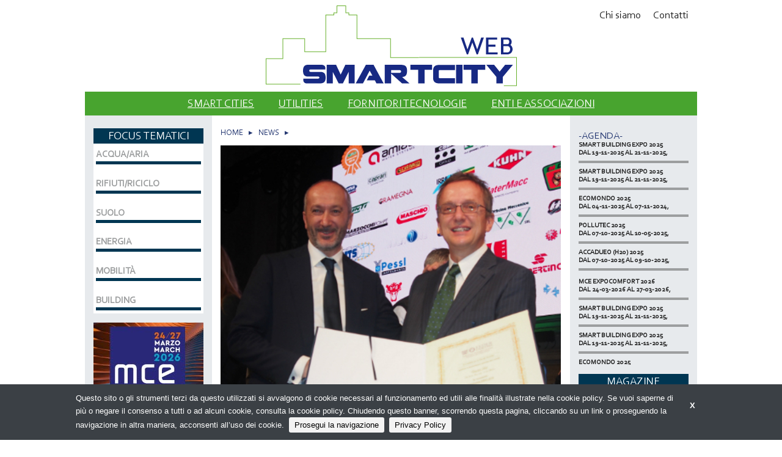

--- FILE ---
content_type: text/html;charset=utf-8
request_url: https://smartcityweb.net/news/linnovazione-caprari-premiata-a-eima-international
body_size: 18243
content:
<!DOCTYPE html>
<!--[if lt IE 9]>         <html class="no-js lt-ie9" lang="en"> <![endif]-->
<!--[if gt IE 8]><!--> <html class="no-js" lang="en"> <!--<![endif]-->

<head>
    <meta charset="utf-8" />
    <meta name="viewport" content="width=device-width" />
    <title>
        L&#x27;innovazione Caprari premiata a EIMA International | smartcityweb.net
    </title>
    <meta name="description" content="La nuova serie di elettropompe K+ Energy rivoluziona la gestione delle acque reflue. Un risultato che l’ha portata ad essere premiata in occasione dell" />

    
    	
    		<meta property="og:title" content="L&#x27;innovazione Caprari premiata a EIMA International" />
    	
    		<meta property="og:image" content="https://smartcityweb.net/files/chunks/5bfea97ba0d55625fb000012/5bfead96a0d55625fb000013.jpg" />
    	
    		<meta property="og:url" content="https://smartcityweb.net/news/linnovazione-caprari-premiata-a-eima-international" />
    	
    

    

    
    	<script type="text/javascript">
    	/* <![CDATA[ */
    	var js_variables = {"cookiedomain":"smartcityweb.net","cookies_notice":{"message":"Questo sito o gli strumenti terzi da questo utilizzati si avvalgono di cookie necessari al funzionamento ed utili alle finalità illustrate nella cookie policy. Se vuoi saperne di più o negare il consenso a tutti o ad alcuni cookie, consulta la cookie policy. Chiudendo questo banner, scorrendo questa pagina, cliccando su un link o proseguendo la navigazione in altra maniera, acconsenti all’uso dei cookie.","acceptText":"Prosegui la navigazione","policyText":"Privacy Policy","policyURL":"/pages/informativa-estesa-sui-cookie/","bottom":1}};
    	/* ]]> */	
    	</script>	
    

    
    	
    	
        	<link type="text/css" rel="stylesheet" media="all" href="/assets/foundation/css/normalize.css" />    
        
    
    	
    	
        	<link type="text/css" rel="stylesheet" media="all" href="/assets/foundation/css/foundation.min.css" />    
        
    
    	
    	
        	<link type="text/css" rel="stylesheet" media="all" href="/assets/slick-1.6.0/slick.css" />    
        
    
    	
    	
        	<link type="text/css" rel="stylesheet" media="all" href="/assets/magazinePdfViewer2.css" />    
        
    
    	
    	
        	<link type="text/css" rel="stylesheet" media="all" href="/assets/adhoc/main.base.css" />    
        
    
    	
    	
        	<link type="text/css" rel="stylesheet" media="all" href="/assets/jquery.slicknav.1.0.7/slicknav.min.css" />    
        
    
    	
    	
        	<link type="text/css" rel="stylesheet" media="all" href="/assets/fancybox/source/jquery.fancybox.css" />    
        
    
    	
    	
        	<link type="text/css" rel="stylesheet" media="all" href="/assets/jquery.cookiebar/jquery.cookiebar.css" />    
        
    

    
    	
        <script type="text/javascript" src="/assets/jquery-1.7.2.min.js"></script>
    
    	
        <script type="text/javascript" src="/assets/foundation/js/vendor/custom.modernizr.js"></script>
    
    	
        <script type="text/javascript" src="/assets/foundation/js/foundation.min.js"></script>
    
    	
        <script type="text/javascript" src="/assets/slick-1.6.0/slick.min.js"></script>
    
    	
        <script type="text/javascript" src="/assets/pdfjs-1.7.225/build/pdf.js"></script>
    
    	
        <script type="text/javascript" src="/assets/smartjqueryzoom/e-smart-zoom-jquery.js"></script>
    
    	
        <script type="text/javascript" src="/assets/magazinePdfViewer2.js"></script>
    
    	
        <script type="text/javascript" src="/assets/jquery.slicknav.1.0.7/jquery.slicknav.min.js"></script>
    
    	
        <script type="text/javascript" src="/assets/simplyScroll.2.0.5/jquery.simplyscroll.js"></script>
    
    	
        <script type="text/javascript" src="/assets/fancybox/source/jquery.fancybox.pack.js"></script>
    
    	
        <script type="text/javascript" src="/assets/jquery.cookiebar/jquery.cookiebar.js"></script>
    

    

    <script type="text/javascript">
	function gotoFeed(el) {
		if(el.href.indexOf('#')!=-1) { 
			window.location.href=el.href; 
			if(window.location.pathname==el.pathname && window.location.search==el.search) window.location.reload(); 
		} else { 
			window.location.href=el.href; 
		} 
		return false;	
	}
	function translateit(slug,text)	{
		if((typeof js_variables !== 'undefined') && js_variables.translations && js_variables.translations[slug])
			return js_variables.translations[slug]; 

		return text;
	}
	</script>

	
		<meta name="google-site-verification" content="Qp4YtBUIqkZNueupr3H9QLEz5oDBZLXYw3JUGrE6ItY" />	
	

	

	
	
	
		<script>
		(function(i,s,o,g,r,a,m){i['GoogleAnalyticsObject']=r;i[r]=i[r]||function(){
		(i[r].q=i[r].q||[]).push(arguments)},i[r].l=1*new Date();a=s.createElement(o),
		m=s.getElementsByTagName(o)[0];a.async=1;a.src=g;m.parentNode.insertBefore(a,m)
		})(window,document,'script','//www.google-analytics.com/analytics.js','ga');

		ga('create', 'UA-16362977-15');
		ga('send', 'pageview');
		</script>
	

	
</head>

<body class="le">

	<div class="row">
		<div class="small-12 columns">

			

		</div>
	</div>

	<div class="row">
		<div class="small-12 columns">

			

		</div>
	</div>

	<div class="row">
		<div class="small-12 columns">
			<div class="dvheader">
				<div class="row collapse">
					<div class="small-12 large-6 push-3 columns text-center">
						<a href="/" id="sitelogo"><img src="/assets/adhoc/imgs/smartcityweb_logo.png" alt="Smartcityweb.net"/></a>	
					</div>
					<div class="small-12 large-3 pull-6 columns text-center">
						<div class="left-banner">
							
						</div>
					</div>
					<div class="small-12 large-3 columns text-center">
						<div class="right-banner">
							
						</div>
					</div>
				</div>

				<div class="dvtopmenu">
	<ul>
		
			<li class="menu-item-0">
				<a href="/pages/chi-siamo"><span><span>Chi siamo</span></span></a>
			</li>
		
			<li class="menu-item-1 last">
				<a href="/pages/contatti"><span><span>Contatti</span></span></a>
			</li>
		
	</ul>
</div>
			</div>
		</div>
	</div>

	<div class="row">
		<div class="small-12 columns">
			<div class="dvmainmenu">
	<ul>
		
			<li class="menu-item-0">
				<a href="/lista/smartcities"><span><span>SMART CITIES</span></span></a>
			</li>
		
			<li class="menu-item-1">
				<a href="/search/utilities"><span><span>UTILITIES</span></span></a>
			</li>
		
			<li class="menu-item-2">
				<a href="/search/fornitori"><span><span>Fornitori Tecnologie</span></span></a>
			</li>
		
			<li class="menu-item-3 last">
				<a href="/search/enti-e-associazioni"><span><span>Enti e Associazioni</span></span></a>
			</li>
		
	</ul>
</div>

<script type="text/javascript">
$(document).ready(function(){
	if(typeof $.fn.slicknav=='function')
	{
		$('.dvmainmenu > ul').slicknav({
			label: 'MENU',
			brand: '<a href="/"><img src="/assets/adhoc/imgs/smartcityweb_logo.png" alt=""/></a>'
		});
	}
});
</script>
		</div>
	</div>

	<div class="single-wrapper rowtb chunk_news">	
	<div class="row collapse">
		<div class="small-12 large-Content push-Sidebar columns heightgroup">
			<div class="content-wrapper">
				<div>
					<div class="pathway">
						<a href="/">HOME</a> &nbsp; &#9656; &nbsp; <a href="/search/news">NEWS</a> &nbsp; &#9656; &nbsp;                             
					</div>

					
						<div class="picture">
							<img src="/files/chunks/5bfea97ba0d55625fb000012/full-width_5bfead96a0d55625fb000013.jpg" alt=""/>

							
						</div>
					

					<div class="post-header">
						<h1 class="basic">L&#x27;innovazione Caprari premiata a EIMA International</h1>

						<div class="clearself">
							<div class="date">28 novembre 2018</div>

							<div class="topic"></div>

							<div class="article-share">
								<a class="social-link" href="https://www.facebook.com/sharer/sharer.php?u=https%3A%2F%2Fsmartcityweb.net%2Fnews%2Flinnovazione-caprari-premiata-a-eima-international" onclick="return social_share(this.href)" title="Condividi su Facebook">
									<img src="/assets/adhoc/social/fb_share_icon.png" alt="Facebook"/>	
								</a>
								<a class="social-link" href="https://twitter.com/intent/tweet?text=L%27innovazione%20Caprari%20premiata%20a%20EIMA%20International&url=https%3A%2F%2Fsmartcityweb.net%2Fnews%2Flinnovazione-caprari-premiata-a-eima-international" onclick="return social_share(this.href)" title="Condividi su Twitter">
									<img src="/assets/adhoc/social/twitter_share_icon.png" alt="Twitter"/>	
								</a>
								<a class="social-link" href="https://plus.google.com/share?url=https%3A%2F%2Fsmartcityweb.net%2Fnews%2Flinnovazione-caprari-premiata-a-eima-international" onclick="return social_share(this.href)" title="Condividi su Google+">
									<img src="/assets/adhoc/social/gplus_share_icon.png" alt="Google+"/>	
								</a>	
							</div>
						</div>
					</div>

					<div class="excerpt">
						La nuova serie di elettropompe K+ Energy rivoluziona la gestione delle acque reflue. Un risultato che l’ha portata ad essere premiata in occasione della 43ma edizione di EIMA International, la rassegna della meccanica agricola organizzata da FederUnaComa. 
					</div>

					<div class="btext">
						Caprari da sempre investe nello sviluppo di nuovi prodotti e brevetti, funzionali al miglioramento delle performance e al contenimento dei costi di utilizzo e manutenzione. Un impegno forte, che è stato premiato ancora una volta a conclusione della 43ma edizione di EIMA International, la rassegna della meccanica agricola organizzata da FederUnaComa. Il comitato Novità Tecniche ha riconosciuto il valore innovativo della nuova elettropompa Caprari K+ Energy: per questa gamma di prodotto è stato sviluppato un brevetto esclusivo, grazie al quale si ha una vera e propria rivoluzione nel principio di raffreddamento del motore. La premiazione, organizzata da EIMA International, si è tenuta lo scorso 10 novembre a Bologna,nella meravigliosa cornice di Palazzo Re Enzo. L’ing. Gambigliani, responsabile della progettazione Caprari, ha ritirato, durante la serata, la menzione d’onore dal Presidente di FederUnaComa, dott. Alessandro Malavolti, per l’innovativo Dry Wet System. Il nuovo sistema rivoluziona le tecnologie tradizionali permettendo il raffreddamento del motore dall’interno e non più dall’esterno, grazie allacircolazione di micro-gocce di fluido che lambiscono direttamente l’interno del motore.La K+ Energy è utilizzabile sia in applicazioni sommerse che in camera asciutta. L’elettropompa è efficace, efficiente e affidabile. Innovare è indispensabile, investire in competenze e tecnologie è essenziale oggi, come in futuro, per riuscire così a produrre nuovi prodotti efficienti, dalle ottime performance, in ottica sostenibile.
					</div>

					<div class="chunk_gallery">
						<ul class="small-block-grid-1 large-block-grid-4">
							
							
						</ul>
					</div>

					

					



					



	<h2>Suppliers</h2>

	<div class="boxes_in_row">
		<ul id="suppliers_rels" class="small-block-grid-1 large-block-grid-3">
	        
				<li>
					<a href="/fornitori/caprari">
						

						<div class="name">
							CAPRARI
						</div>

						
							<div class="excerpt">
								Soluzioni di pompaggio ad elevate prestazioni per il ciclo integrato dell acqua (captazione, adduzione,... 
							</div>
						
					</a>
				</li>
			
		</ul>
	</div>

		



					



					


					
					



					<div class="single_editbtn"></div>	
				</div>
			</div>	
		</div>

		<div class="small-12 large-Sidebar pull-Content columns">
	<div class="left-sidebar sidebar heightgroup">
		<div>
			<div class="widget-block focus-tematici">
	<div class="header">focus tematici</div>

	<div class="inner">
		<ul class="small-block-grid-1">
			
				
				

				<li class="">
					<a href="/categorie/acqua-slash-aria" style="border-bottom:5px solid #003652;">
						

						ACQUA/ARIA
					</a>
				</li>
			
				

				<li class="">
					<a href="/categorie/rifiuti-slash-riciclo" style="border-bottom:5px solid #003652;">
						

						RIFIUTI/RICICLO
					</a>
				</li>
			
				

				<li class="">
					<a href="/categorie/suolo-focus" style="border-bottom:5px solid #003652;">
						

						SUOLO
					</a>
				</li>
			
				

				<li class="">
					<a href="/categorie/energy" style="border-bottom:5px solid #003652;">
						

						ENERGIA
					</a>
				</li>
			
				

				<li class="">
					<a href="/categorie/mobility" style="border-bottom:5px solid #003652;">
						

						MOBILITÀ
					</a>
				</li>
			
				

				<li class="">
					<a href="/categorie/building" style="border-bottom:5px solid #003652;">
						

						BUILDING
					</a>
				</li>
			
		</ul>
	</div>
</div>	
			
				

				<div class="banner-block banner-block-0">
		

		<a target="_blank" rel="nofollow" href="/chunks/69395be3a0d5566cfe00010a/follow_body/?access_token=ij5Qh5CH6L9Vl6ArcC3Qj6vw0SRixCcUczdxoRr0g1U" title="MCE 2026">
			

			
				<img src="/files/chunks/69395be3a0d5566cfe00010a/69395bf1a0d5566cf400010f.jpg" alt=""/>
			

		</a>
	</div>
	

		</div>
	</div>
</div>

<div class="small-12 large-Sidebar columns">
	<div class="right-sidebar sidebar heightgroup">
		<div>
			<div class="widget-block agenda-block">
	<h2><a href="/search/eventi">-Agenda-</a></h2>

	<div class="inner">
		<ul class="scrolllist">
			
				<li>
					<a href="/eventi/mce-expocomfort-2026">
						<div class="name">MCE EXPOCOMFORT 2026</div>
						<div class="name">DAL 24-03-2026 AL 27-03-2026, </div>
						<div class="desc"></div>
					</a>
				</li>
			
				<li>
					<a href="/eventi/smart-building-expo-giqzouw">
						<div class="name">SMART BUILDING EXPO 2025</div>
						<div class="name">DAL 19-11-2025 AL 21-11-2025, </div>
						<div class="desc"></div>
					</a>
				</li>
			
				<li>
					<a href="/eventi/smart-building-expo-2025">
						<div class="name">SMART BUILDING EXPO 2025</div>
						<div class="name">DAL 19-11-2025 AL 21-11-2025, </div>
						<div class="desc"></div>
					</a>
				</li>
			
				<li>
					<a href="/eventi/ecomondo-2025">
						<div class="name">ECOMONDO 2025</div>
						<div class="name">DAL 04-11-2025 AL 07-11-2024, </div>
						<div class="desc"></div>
					</a>
				</li>
			
				<li>
					<a href="/eventi/pollutec-2025">
						<div class="name">POLLUTEC 2025</div>
						<div class="name">DAL 07-10-2025 AL 10-05-2025, </div>
						<div class="desc"></div>
					</a>
				</li>
			
				<li>
					<a href="/eventi/accadueo-h20">
						<div class="name">ACCADUEO (H20) 2025</div>
						<div class="name">DAL 07-10-2025 AL 09-10-2025, </div>
						<div class="desc"></div>
					</a>
				</li>
			
				<li>
					<a href="/eventi/wme-waste-management-europe-2025">
						<div class="name">WME-WASTE MANAGEMENT EUROPE 2025</div>
						<div class="name">DAL 10-06-2025 AL 12-05-2025, </div>
						<div class="desc"></div>
					</a>
				</li>
			
		</ul>
	</div>
</div>

<script type="text/javascript">
jQuery(document).ready(function($){
	$('.scrolllist').simplyScroll({
		customClass: 'scrolllist_container',
		orientation: 'vertical',
        auto: true,
        manualMode: 'loop',
		frameRate: 20,
		speed: 1
	});

});
</script>

			

			<div class="widget-block magazine">
	<div class="header">magazine</div>

	<div class="inner">
		<a target="_blank" href="http://bema.it/it/media/smartcity"><img src="/assets/adhoc/imgs/wid/smartcity-magazine.png" alt="SmartCity Magazine"></a>
	</div>
</div>

			<div class="widget-block">
	<div class="header">related area</div>

	<div class="inner">
		<ul class="normal-spaced-list">
			<li><center><a href="http://modulo.net/"><img src="/assets/adhoc/imgs/wid/modulonet.png" alt=""></a></center></li>
			<li><center><a href="http://ediliziainrete.it/"><img src="/assets/adhoc/imgs/wid/eir.png" alt=""></a></center></li>
			<li><center><a href="http://impiantoelettrico.co/"><img src="/assets/adhoc/imgs/wid/impiantoelettrico.png" alt=""></a></center></li>
		</ul>
	</div>
</div>

			
		</div>
	</div>
</div>

<script>
$(document).ready(function(){
	/*$(window).load(function(){
		$('.heightgroup').syncHeight({ 'updateOnResize': false});
		if($(window).width() < 768) $('.heightgroup').unSyncHeight(); // for mobile
	});

	$(window).resize(function(){ 
		if($(window).width() < 768) $('.heightgroup').unSyncHeight();
	});*/
});
</script>
	</div>
</div>

<script type="text/javascript">
function social_share(url,w,h)
{
    if ( typeof w == 'undefined' ) w = 770;
	if ( typeof h == 'undefined' ) h = 500;
	var wf = "height=" + h + ",width=" + w + ",toolbar=no,menubar=no,scrollbars=yes,resizable=yes,location=no,directories=no,status=no";
	window.open(url,'share', wf);
	return false;
}

jQuery(document).ready(function($){
	$(".fancybox_group").fancybox({
	});
 });
</script>


	<div class="row">
		<div class="small-12 columns">
			<div class="dvfooter">
				<div class="inner">
					<div class="dvtopmenu_small"></div>
					<div class="copyright">&copy; Copyright 2026. SMARTCITYWEB - N.ro Iscrizione ROC 20653 - <a href="/pages/privacy-policy">Privacy policy</a></div>
				</div>
			</div>
		</div>
	</div>

	<script>
	$(document).ready(function(){
		// mobile optimization
		var max_width;
		if (Modernizr.mq('(max-width: 0px)')) {
			// Browsers that support media queries
			max_width = function (width) {
				return Modernizr.mq('(max-width: ' + width + 'px)');
			};
		}
		else {
			// Fallback for browsers that does not support media queries
			max_width = function (width) {
				return $(window).width() <= width;
			};
		}

		if(max_width(768)) // on small screens
		{
			$('.dvtopmenu').appendTo($('.dvtopmenu_small'));	
		} 
	});
	</script>	

	<script>
    jQuery(document).ready(function( $ ) {
    	$(document).foundation();
    });
    </script>
</body>

</html>


--- FILE ---
content_type: text/css
request_url: https://smartcityweb.net/assets/magazinePdfViewer2.css
body_size: 8033
content:
.magazinePdfViewer.slick-slider { /* to make text in the slide selectable */
	-webkit-user-select: text;
	-moz-user-select: text;
	-ms-user-select: text;
	user-select: text;
}

.magazinePdfViewer { 
	/* height: 653px;  default height */
	padding-left: 0;

	-webkit-box-shadow:0 0 20px #ccc;
	-moz-box-shadow:0 0 20px #ccc;
	-o-box-shadow:0 0 20px #ccc;
	-ms-box-shadow:0 0 20px #ccc;
	box-shadow:0 0 20px #ccc;
}

.magazinePdfViewer.loading { 
	min-height: 100px;
	background: transparent url(/assets/images/ajax-loader-circle.gif) no-repeat center center;
}

.magazinePdfViewer.initialized {
}

.magazinePdfViewer .slick-slide {
	position: relative;
	outline: none;
}

.magazinePdfViewer .slick-slide:focus {
	outline: none;
}

.magazinePdfViewer .slick-arrow {
	visibility: hidden;
	position: absolute;
	top:0;
	bottom: 0;
    z-index: 10;
    width: 22px;
    background: #999999 url(/assets/images/arrows.png) left center no-repeat;
    opacity: .2;
	filter: alpha(opacity=20);
	-ms-filter: "progid:DXImageTransform.Microsoft.Alpha(Opacity=20)";
}

.magazinePdfViewer.initialized .slick-arrow {
	visibility: visible;
}

.magazinePdfViewer .slick-arrow:hover {
	opacity: .9;
	filter: alpha(opacity=90);
	-ms-filter: "progid:DXImageTransform.Microsoft.Alpha(Opacity=90)";
}

.magazinePdfViewer .slick-arrow > span {
}

.magazinePdfViewer .slick-prev {
	left: -22px;
	-webkit-border-radius: 15px 0 0 15px;
	-moz-border-radius: 15px 0 0 15px;
	-ms-border-radius: 15px 0 0 15px;
	-o-border-radius: 15px 0 0 15px;
	border-radius: 15px 0 0 15px;
}

.magazinePdfViewer .slick-next {
	right: -22px;
	-webkit-border-radius: 0 15px 15px 0;
	-moz-border-radius: 0 15px 15px 0;
	-ms-border-radius: 0 15px 15px 0;
	-o-border-radius: 0 15px 15px 0;
	border-radius: 0 15px 15px 0;
	background: #999999 url(/assets/images/arrows.png) right center no-repeat;
}

.magazinePdfViewer .spread-container {
	overflow: hidden;
}

.magazinePdfViewer .spread-container .left-side {
	float: left;
	position: relative;
	width: 50%;
}

.magazinePdfViewer .spread-container .right-side {
	float: left;
	position: relative;
	width: 50%;
}

.magazinePdfViewer .spread-container .in-front {
	width: 50%;
	margin: 0 auto;
	position: relative;
}

.magazinePdfViewer .spread-container .left-side .gradient{
	position:absolute;
	top:0;
	left:0;
	width:100%;
	height:100%;

	background:-webkit-gradient(linear, left top, right top, color-stop(0.95, rgba(0,0,0,0)), color-stop(1, rgba(0,0,0,0.2)));
	background-image:-webkit-linear-gradient(left, rgba(0,0,0,0) 95%, rgba(0,0,0,0.2) 100%);
	background-image:-moz-linear-gradient(left, rgba(0,0,0,0) 95%, rgba(0,0,0,0.2) 100%);
	background-image:-ms-linear-gradient(left, rgba(0,0,0,0) 95%, rgba(0,0,0,0.2) 100%);
	background-image:-o-linear-gradient(left, rgba(0,0,0,0) 95%, rgba(0,0,0,0.2) 100%);
	background-image:linear-gradient(left, rgba(0,0,0,0) 95%, rgba(0,0,0,0.2) 100%);
}

.magazinePdfViewer .spread-container .right-side .gradient {
	position:absolute;
	top:0;
	left:0;
	width:100%;
	height:100%;

	background:-webkit-gradient(linear, right top, left top, color-stop(0.95, rgba(0,0,0,0)), color-stop(1, rgba(0,0,0,0.15)));
	background-image:-webkit-linear-gradient(right, rgba(0,0,0,0) 95%, rgba(0,0,0,0.15) 100%);
	background-image:-moz-linear-gradient(right, rgba(0,0,0,0) 95%, rgba(0,0,0,0.15) 100%);
	background-image:-ms-linear-gradient(right, rgba(0,0,0,0) 95%, rgba(0,0,0,0.15) 100%);
	background-image:-o-linear-gradient(right, rgba(0,0,0,0) 95%, rgba(0,0,0,0.15) 100%);
	background-image:linear-gradient(right, rgba(0,0,0,0) 95%, rgba(0,0,0,0.15) 100%);
}

/* 
	thumbs
*/

.slider-thumbs {
	margin-top: 20px;
}

.slider-thumbs .spread-container {
	overflow: hidden;
	margin:10px;
}

.slider-thumbs .spread-container img {
	max-width: 100%;
}

.slider-thumbs .spread-container .left-side {
	float: left;
	position: relative;
	width: 50%;
}

.slider-thumbs .spread-container .right-side {
	float: left;
	position: relative;
	width: 50%;
}

.slider-thumbs .spread-container .in-front {
	width: 50%;
	margin: 0 auto;
	position: relative;
}

.slider-thumbs .slick-list {
}

.slider-thumbs .slick-slide {
	outline: none;
}

.slider-thumbs .slick-slide:focus {
	outline: none;
}

.slider-thumbs .spread-container {
	-webkit-box-shadow: 0 0 10px #ccc;
	-moz-box-shadow: 0 0 10px #ccc;
	-ms-box-shadow: 0 0 10px #ccc;
	-o-box-shadow: 0 0 10px #ccc;
	box-shadow: 0 0 10px #ccc;
}
.slider-thumbs .slick-current .spread-container {
	/*-webkit-box-shadow:0 0 10px red;
	-moz-box-shadow:0 0 10px red;
	-ms-box-shadow:0 0 10px red;
	-o-box-shadow:0 0 10px red;
	box-shadow:0 0 10px red;*/
	border:1px solid black;
}

/*
	Full Page Mode
*/

html.fullview-lock { 
	height: 100%;
}

body.viewer-full {
	padding: 0;
	margin: 0;
	min-height: 100%;
	max-height: 100%;
	height: 100%;
	margin:0;
	padding:0;
	border:0;
	height: 100%;
	overflow: hidden;
}

body.viewer-full > div:not(.page-wrapper) {
	/*display: none;*/
}

body.viewer-full .page-wrapper {
	position:absolute;
	top:0px;
	left:0px;
	width:100%;
	height:100%;
	z-index:10000;
	overflow: hidden;
}

body.viewer-full .page-wrapper .lock-overlay {
	width: 100%;
	min-height: 100%;
	position: fixed;
	top: -9999px;
	bottom: -9999px;
	left: 0;
	background: #333;
	opacity: 0.9;
}

body.viewer-full .page-wrapper .icon-close {
	position: absolute;
	z-index: 1000;
	top: 15px;
	right: 15px;
	width: 32px;
	height: 32px;
	opacity: 0.3;
	text-decoration: none;
}

body.viewer-full .page-wrapper .icon-close > span {
	display: inline-block;
	text-indent: -9999px;
}

body.viewer-full .page-wrapper .icon-close::before,
body.viewer-full .page-wrapper .icon-close::after {
	position: absolute;
	left: 15px;
	content: ' ';
	height: 33px;
	width: 2px;
	background-color: #fff;
}

body.viewer-full .page-wrapper .icon-close::before {
	transform: rotate(45deg);
}

body.viewer-full .page-wrapper .icon-close::after {
	transform: rotate(-45deg);
}

body.viewer-full .page-wrapper .icon-close:hover {
	opacity: 1;
}

body.viewer-full .page-wrapper .icon-prev,
body.viewer-full .page-wrapper .icon-next {
	position: absolute;
	z-index: 1000;
	top: 50%;
	transform: translate(0, -50%);
	width: 66px;
	height: 66px;
	line-height: 1em;
	text-align: center;
	text-decoration: none;
	outline: none;
	opacity: 0.3;
	color: #fff;
	font-size: 50px;
}

body.viewer-full .page-wrapper .icon-next {
	right: 0;
}

body.viewer-full .page-wrapper .icon-prev > span,
body.viewer-full .page-wrapper .icon-next > span {
	display: inline-block;
	vertical-align: middle;
}

body.viewer-full .page-wrapper .icon-prev:hover,
body.viewer-full .page-wrapper .icon-next:hover {
	opacity: 1;
}

/*
	Full Page Mode
*/

.magazinePdfViewer .textLayer {
  position: absolute;
  left: 0;
  top: 0;
  right: 0;
  bottom: 0;
  overflow: hidden;
  opacity: 0.2;
  line-height: 1.0;
}

.magazinePdfViewer .textLayer > div {
  color: transparent;
  position: absolute;
  white-space: pre;
  cursor: text;
  -webkit-transform-origin: 0% 0%;
  -moz-transform-origin: 0% 0%;
  -o-transform-origin: 0% 0%;
  -ms-transform-origin: 0% 0%;
  transform-origin: 0% 0%;
}

.magazinePdfViewer .textLayer .highlight {
  margin: -1px;
  padding: 1px;

  background-color: rgb(180, 0, 170);
  border-radius: 4px;
}

.magazinePdfViewer .textLayer .highlight.begin {
  border-radius: 4px 0px 0px 4px;
}

.magazinePdfViewer .textLayer .highlight.end {
  border-radius: 0px 4px 4px 0px;
}

.magazinePdfViewer .textLayer .highlight.middle {
  border-radius: 0px;
}

.magazinePdfViewer .textLayer .highlight.selected {
  background-color: rgb(0, 100, 0);
}

.magazinePdfViewer .textLayer ::selection { background: rgb(0,0,255); }
.magazinePdfViewer .textLayer ::-moz-selection { background: rgb(0,0,255); }

.magazinePdfViewer .textLayer .endOfContent {
  display: block;
  position: absolute;
  left: 0px;
  top: 100%;
  right: 0px;
  bottom: 0px;
  z-index: -1;
  cursor: default;
  -webkit-user-select: none;
  -ms-user-select: none;
  -moz-user-select: none;
}

.magazinePdfViewer .textLayer .endOfContent.active {
  top: 0px;
}


--- FILE ---
content_type: application/javascript
request_url: https://smartcityweb.net/assets/magazinePdfViewer2.js
body_size: 16612
content:
(function($){

// pdf viewer plugin is taken from epdf4.erb of packagingspace(where it was originaly developed)
$.magazinePdfViewer = function(element, options) {
	var _ = this;
	
	_.pdfdoc = null;
	_.currentPage = null; /* single page mode only */
	_.internalsliding = false;
	_.resizeRequired = false;
	_.$slick = null;

	if(options == null) options = {};

	var defaults = {
		pdf_url:'',
		thumbnails:false,
		nofront:null,
		pageModeMaxScale:2.4, 
		pageModeWidth:800 //1920 slow on mobile
	}; 

	_.$me = $(element);

	_.opt = $.extend({}, defaults, options); 

	_.$me.addClass('magazinePdfViewer');

	//$('li',_.$me).each(function(){
		//$(this).find('.smartthumb').css({'padding':'0','margin':'0'});
	//});

	_.init = function() {
		if(!PDFJS.getDocument)
			throw pdfError('PDFJS is not defined');

		PDFJS.workerSrc = '/assets/pdfjs-1.7.225/build/pdf.worker.js';

		if(!_.opt.pdf_url)
			throw pdfError('pdf_url is not set');

		_.$me.addClass('loading');

		PDFJS.getDocument(_.opt.pdf_url).then(function (pdfDocument) {
			_.pdfdoc=pdfDocument;

			if(_.opt.thumbnails)
			{
				_.$thumbs=$('<div class="slider-thumbs"/>');
				_.$me.before(_.$thumbs); // todo: need to have setting top/bottom for thumbs
			}

			// prepare slides
			var slidesNum=(_.pdfdoc.numPages/2|0);
			if(!_.opt.nofront) slidesNum+=1;

			for(var i=1;i<=slidesNum;i++)
			{
				var slide2sides=$('<div><div class="spread-container"><div class="left-side"><div class="page-wrapper"><div class="gradient"></div></div></div><div class="right-side"><div class="page-wrapper"><div class="gradient"></div></div></div></div></div>');
				var slidecenter=$('<div><div class="spread-container"><div class="in-front"><div class="page-wrapper"></div></div></div></div>');

				if((i==1 && !_.opt.nofront) || (i==slidesNum && !_.opt.nofront && !(_.pdfdoc.numPages & 1)) || (i==slidesNum && _.opt.nofront && (_.pdfdoc.numPages & 1)))
				{
					slidecenter.appendTo(_.$me);
					var pgind=((i-1)*2||1)-1;
					if(_.opt.nofront) pgind+=1;
					if(_.opt.thumbnails) $('<div><div class="spread-container"><div class="in-front"><img data-lazy="'+_.apply_image_size('pagethumb',_.opt.pdf_url,pgind+'-preview.png')+'"/></div></div></div>').appendTo(_.$thumbs);
				}
				else
				{
					slide2sides.appendTo(_.$me);
					var pgind=(i-1)*2;
					if(_.opt.nofront) pgind+=1;
					if(_.opt.thumbnails) $('<div><div class="spread-container"><div class="left-side"><img data-lazy="'+_.apply_image_size('pagethumb',_.opt.pdf_url,(pgind-1)+'-preview.png')+'"/></div><div class="right-side"><img data-lazy="'+_.apply_image_size('pagethumb',_.opt.pdf_url,pgind+'-preview.png')+'"/></div></div></div>').appendTo(_.$thumbs);
				}
			}

			_.$me.on('init', function(event, slick){
				$slide=slick.$slides.eq(0); // always first slide

				$page=$slide.find('.page-wrapper');

				$page_c=$slide.find('.in-front .page-wrapper');
				$page_l=$slide.find('.left-side .page-wrapper');
				$page_r=$slide.find('.right-side .page-wrapper');

				if($page_c.length>0) _.ensurePage(1,$page_c);
				if($page_l.length>0) _.ensurePage(1,$page_l);
				if($page_r.length>0) _.ensurePage(2,$page_r);
			});

			_.$slick = _.$me.slick({
				fade:true,
				//speed:4500,
				autoplay:false,
				//arrows:false,
				infinite:false,
				//draggable:false, // disable mouse dragging
				prevArrow:'<a href="javascript:;" class="slick-prev"><span></span></a>',
				nextArrow:'<a href="javascript:;" class="slick-next"><span></span></a>',
				asNavFor: '.slider-thumbs'
			});	

			_.$slick.on('beforeChange', function(event, slick, currentSlide, nextSlide){
				var $slide=slick.$slides.eq(nextSlide);

				$page_c=$slide.find('.in-front .page-wrapper');
				$page_l=$slide.find('.left-side .page-wrapper');
				$page_r=$slide.find('.right-side .page-wrapper');

				if(!_.opt.nofront)
				{
					if($page_c.length>0) _.ensurePage(nextSlide*2||1,$page_c);
					if($page_l.length>0) _.ensurePage(nextSlide*2,$page_l);
					if($page_r.length>0) _.ensurePage(nextSlide*2+1,$page_r);				
				}
				else
				{
					if($page_c.length>0) _.ensurePage((nextSlide*2||1)+1,$page_c);
					if($page_l.length>0) _.ensurePage(nextSlide*2+1,$page_l);
					if($page_r.length>0) _.ensurePage(nextSlide*2+2,$page_r);
				}
			});

			_.$slick.on('afterChange', function(event, slick, currentSlide){
				if(!_.internalsliding) // workaround to separate slickGoTo and real user slide action
				{
					var pageNum=currentSlide*2||1;
					window.history.pushState({p:pageNum}, null, '#page/'+pageNum);
				}
				else
				{
					_.internalsliding=false;
				}
			});

			if(_.opt.thumbnails)
			{
				_.$thumbs.slick({
					slidesToShow: 4,
					slidesToScroll: 1,
					swipeToSlide:true, // Allow users to drag or swipe directly to a slide irrespective of slidesToScroll
					arrows: false,
					dots: false,
					infinite: false,
					focusOnSelect: true, // Enable focus on selected element (click)
					centerMode: false,
					lazyLoad: 'progressive',
					asNavFor: '.magazinePdfViewer',
					responsive: [
						{
							breakpoint: 480,
							settings: {
								slidesToShow: 3
							}
						}
					]
				});
			}

			_.handleUrlNav();
		});
	};

	_.renderPage = function(page,desiredWidth,container) {
		//var desiredWidth = Math.floor(container.clientWidth*this.zoom);
		var viewport = page.getViewport(1);
		//if(actualSize && desiredWidth<1920) desiredWidth=1920; // for single page mode we need good width
		var scale = desiredWidth / viewport.width;
		viewport = page.getViewport(scale);

		var pdfPage = document.createElement('div');
	    pdfPage.className = 'page';
	    container.appendChild(pdfPage);

		var canvas = document.createElement('canvas');
	    var context = canvas.getContext('2d');

	    canvas.mozOpaque = true;
	    
	    // fixes quality for mobile devices
	    var outputScale = _.getOutputScale(context);
	    canvas.width = (Math.floor(viewport.width) * outputScale.sx) | 0;
	    canvas.height = (Math.floor(viewport.height) * outputScale.sy) | 0;
	    context._scaleX = outputScale.sx;
	    context._scaleY = outputScale.sy;
	    if (outputScale.scaled) {
			context.scale(outputScale.sx, outputScale.sy);
	    }

	    canvas.style.width = viewport.width+'px';
	    canvas.style.height = viewport.height+'px';

	    var canvasWrapper = document.createElement('div');
	    canvasWrapper.className = 'canvasWrapper';
	    canvasWrapper.style.width = viewport.width+'px';
	    canvasWrapper.style.height = viewport.height+'px';
	    canvasWrapper.appendChild(canvas);

	    pdfPage.style.width = viewport.width+'px';
	    pdfPage.style.height = viewport.height+'px';
	    pdfPage.appendChild(canvasWrapper);

	    var textLayerDiv = document.createElement('div');
	    textLayerDiv.className = 'textLayer';
	    textLayerDiv.style.width = viewport.width+'px';
	    textLayerDiv.style.height = viewport.height+'px';
	    pdfPage.appendChild(textLayerDiv);

	    // todo: commended because causes issues with single click to go to single mode
	    //_.bindMouse(textLayerDiv,container);

		var renderContext = {
			canvasContext: context,
			viewport: viewport
		};
		var renderTask = page.render(renderContext);

		/* todo: commented because selecting of text triggers go next slide
		var textLayerPromise = page.getTextContent().then(function textContentResolved(textContent) {
			var textLayerRenderTask=PDFJS.renderTextLayer({
				textContent:textContent,
				container:textLayerDiv,
				viewport:viewport,
				textDivs: []
			});

			// we need this to solve issue with text selection
			textLayerRenderTask.promise.then(function () {
				var endOfContent = document.createElement('div');
				endOfContent.className = 'endOfContent';
				textLayerDiv.appendChild(endOfContent);	
			});
		});
		*/
	};

	// we need this to solve issue with text selection, copied code from pdf_viewer.js
	_.bindMouse = function(textLayerDiv,container) {
		var div = textLayerDiv;
		var expandDivsTimer = null;

		div.addEventListener('mousedown', function (e) {
			var end = div.querySelector('.endOfContent');
			if (!end) {
				return;
			}
			var adjustTop = e.target !== div;
			adjustTop = adjustTop && window.getComputedStyle(end).getPropertyValue('-moz-user-select') !== 'none';
			if (adjustTop) {
				var divBounds = div.getBoundingClientRect();
				var r = Math.max(0, (e.pageY - divBounds.top) / divBounds.height);
				end.style.top = (r * 100).toFixed(2) + '%';
			}
			end.classList.add('active');
		});

		div.addEventListener('mouseup', function (e) {
			var end = div.querySelector('.endOfContent');
			if (!end) {
				return;
			}
			end.style.top = '';
			end.classList.remove('active');
		});

		//div.addEventListener('mouseup', function (e) { // todo: exclude case when double click on word
			//var sel = getSelection().toString();
		    //if(!sel) { // distinguish text selection from click
		    //    $(container).parent().trigger('zoom:in');
		    //}
		//});
	};

	_.bindEscape = function() {
		$(document).keyup(function(e){
			if(e.keyCode === 27)
				_.closeSingleMode();
		});
	};

	_.getOutputScale = function(ctx) {
		var devicePixelRatio = window.devicePixelRatio || 1;
		var backingStoreRatio = ctx.webkitBackingStorePixelRatio || ctx.mozBackingStorePixelRatio || ctx.msBackingStorePixelRatio || ctx.oBackingStorePixelRatio || ctx.backingStorePixelRatio || 1;
		var pixelRatio = devicePixelRatio / backingStoreRatio;
		return {
			sx: pixelRatio,
			sy: pixelRatio,
			scaled: pixelRatio !== 1
		};
	};

	_.gotoSingleMode = function(soft) {
		if(!soft)
		{
			if(!_.currentPage)
				return;

			if($('body').hasClass('viewer-full'))
				return;

			_.lastScrollPos=[window.scrollX,window.scrollY];

			$('html').addClass('fullview-lock');
			$('body').addClass('viewer-full');

			$page=$('<div class="page-wrapper"></div>');
			$('<div class="lock-overlay"></div>').appendTo($page);
			$('<a class="icon-close" href="#"><span>Close</span></a>').appendTo($page);
			$('<a class="icon-prev" href="#"><span>&lt;</span></a>').appendTo($page);
			$('<a class="icon-next" href="#"><span>&gt;</span></a>').appendTo($page);
			$('body').prepend($page);

			$page.find('.icon-close').on('click',function(e){
				e.preventDefault();
				_.closeSingleMode();
			});

			$page.find('.icon-prev').on('click',function(e){
				e.preventDefault();
				//_.$slick.slick('slickPrev');
			});

			$page.find('.icon-next').on('click',function(e){
				e.preventDefault();
				if(_.currentPage<_.pdfdoc.numPages) {
					_.currentPage++;
					_.gotoSingleMode(true);
					var curpageNum=_.$slick.slick("slickCurrentSlide")*2||1;
					window.history.replaceState({p:curpageNum}, null, '#page/'+curpageNum+'/'+_.currentPage);
				}
			});

			$page.find('.icon-prev').on('click',function(e){
				e.preventDefault();
				if(_.currentPage>1) {
					_.currentPage--;
					_.gotoSingleMode(true);
					var curpageNum=_.$slick.slick("slickCurrentSlide")*2||1;
					window.history.replaceState({p:curpageNum}, null, '#page/'+curpageNum+'/'+_.currentPage);
				}
			});

			window.scrollTo(0,0);
		}
		else
		{
			$page=$('body.viewer-full > .page-wrapper');
			$('body.viewer-full > .page-wrapper .page').smartZoom("destroy").remove();
		}

		_.pdfdoc.getPage(_.currentPage).then(function(pdfpage) {
			_.renderPage(pdfpage,_.opt.pageModeWidth,$page.get(0));

			$page.find('.page').smartZoom({
				containerClass:'smart-zoom-container',
				maxScale:_.opt.pageModeMaxScale,
				clickCallback:function(){
					_.closeSingleMode();	
				},
				initCallback:function(sz){
					//$(sz).smartZoom('zoom', 1.0); commented, because doesnt give pageModeWidth
				}
			});

			$page.find('.smart-zoom-container').on('click',function(e){ // handles click outside of page canvas
				if(e.target==this)
					_.closeSingleMode();
			});
		});
	};

	_.closeSingleMode = function() {
		if(!_.currentPage)
			return;

		_.currentPage=null;

		var curpageNum=_.$slick.slick("slickCurrentSlide")*2||1;
		window.history.replaceState({p:curpageNum}, null, '#page/'+curpageNum);

		$('body > .page-wrapper .page').smartZoom("destroy"); // we ned to destroy plugin - otherwise activating it second time gives error when resize window

		$('body > .page-wrapper').remove();
		//todo: some animation $('body > .page-wrapper').fadeOut(1300, function(){ $(this).remove(); });

		$('body').removeClass('viewer-full');
		$('html').removeClass('fullview-lock');

		window.scrollTo(_.lastScrollPos[0],_.lastScrollPos[1]);

		if(_.resizeRequired)
		{
			_.$slick.slick('setPosition'); // fixes issue: on window resize slick sets 0 width
			_.handleResize(); 
		}
	};

	_.ensurePage = function(pageNum,container) {
		if(container.hasClass('initialized'))
			return;

		_.pdfdoc.getPage(pageNum).then(function(pdfpage) { // numeration is started from 1
			_.renderPage(pdfpage,container.width(),container.get(0));

			container.addClass('initialized');

			container.on('click',function(e){
				if(_.$slick.slick("getSlick").animating) // sliding
					return;

				//console.log(e.target);

				_.currentPage=pageNum;

				_.gotoSingleMode();

				var curpageNum=_.$slick.slick("slickCurrentSlide")*2||1;
				window.history.replaceState({p:curpageNum}, null, '#page/'+curpageNum+'/'+_.currentPage);
			});

			_.bindEscape();

			if(pageNum==1) // front page
			{
				_.$me.removeClass('loading');
				_.$me.addClass('initialized');
			}
		});
	};

	_.gotoPage = function(pageNum) {
		if(pageNum==0 || pageNum>_.pdfdoc.numPages)
			return;

		_.closeSingleMode();

		var slideNum=pageNum/2|0;

		_.internalsliding = true;
		_.$slick.slick('slickGoTo', slideNum);	
	};

	_.handleUrlNav = function() {
		//console.log('handleUrlNav');

		// browser history buttons
		window.onpopstate = function(e) {
			//console.log(e.state,new Date);

			if(e.state==null) // initial page
			{
				if(window.location.href.indexOf("#page/") != -1)
				{
					var pageNum=parseInt(window.location.hash.substring(6));
					_.gotoPage(pageNum);
					window.history.replaceState({p:pageNum}, null, '#page/'+pageNum);
				}
				else
				{
					_.gotoPage(1);
					window.history.replaceState(null, null, window.location.href.split('#')[0]);
				}
			}
			else
			{
				_.gotoPage(e.state.p);
				window.history.replaceState({p:e.state.p}, null, '#page/'+e.state.p);
			}
		};

		// on page load
		if(window.location.href.indexOf("#page/") != -1)
		{
			var args=window.location.hash.substring(6).split('/');
			var pageNum=parseInt(args[0]);
			_.gotoPage(pageNum);
			_.currentPage=parseInt(args[1]);
			_.gotoSingleMode();
		}	
	};

	_.handleResize = function() {
		//console.log('-resized-',new Date);

		if(_.$slick==null)
			return;

		if(_.currentPage) // page mode
		{
			_.resizeRequired=true; // lets delay resizing to closing page mode
		}
		else
		{
			$('.page',_.$me).remove();
			$('.page-wrapper',_.$me).removeClass('initialized');

			var cur = _.$slick.slick("slickCurrentSlide");
			var $slide = _.$slick.slick("getSlick").$slides.eq(cur);

			$page_c=$slide.find('.in-front .page-wrapper');
			$page_l=$slide.find('.left-side .page-wrapper');
			$page_r=$slide.find('.right-side .page-wrapper');

			if(!_.opt.nofront)
			{
				if($page_c.length>0) _.ensurePage(cur*2||1,$page_c);
				if($page_l.length>0) _.ensurePage(cur*2,$page_l);
				if($page_r.length>0) _.ensurePage(cur*2+1,$page_r);
			}
			else
			{
				if($page_c.length>0) _.ensurePage((cur*2||1)+1,$page_c);
				if($page_l.length>0) _.ensurePage(cur*2+1,$page_l);
				if($page_r.length>0) _.ensurePage(cur*2+2,$page_r);
			}

			
		}
	};

	_.apply_image_size=function(sizename,image_url,operator)
	{
		var fn=image_url.replace(/^.*[\/\\]/g, '');
		var re = new RegExp(fn, 'g');
		return image_url.replace(re, sizename.replace(/_/g, '-')+'_'+fn)+(operator ? '/'+operator : '');	
	}

	_.resizeTimer;
	$(window).resize(function() {
	    clearTimeout(_.resizeTimer);
	    _.resizeTimer = setTimeout(function(){
	    	_.handleResize();
	    }, 200);
	});

	_.init();

	//if(typeof jQuery.fn.fancybox=='function' && _.opt.fancybox)
	//{
		
	//}
}

// JS Errors

function pdfError(message) {
	function magazinePdfViewerJsError(message) {
		this.name = "magazinePdfViewerJsError";
		this.message = message;
	}

	magazinePdfViewerJsError.prototype = new Error();
	magazinePdfViewerJsError.prototype.constructor = magazinePdfViewerJsError;
	return new magazinePdfViewerJsError(message);
}

$.fn.magazinePdfViewer = function(options)
{
    return this.each(function() {
		if(undefined == $(this).data('magazinePdfViewer')) {
			var plugin = new $.magazinePdfViewer(this, options);

			$(this).data('magazinePdfViewer', plugin);
		}
    });
}

})(jQuery);